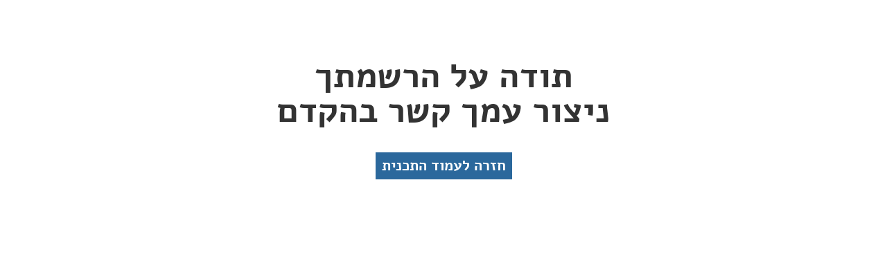

--- FILE ---
content_type: text/css
request_url: https://techidf.co.il/wp-content/uploads/elementor/css/post-387.css?ver=1749016730
body_size: 200
content:
.elementor-387 .elementor-element.elementor-element-a541986{--display:flex;--min-height:100vh;--margin-top:0px;--margin-bottom:0px;--margin-left:0px;--margin-right:0px;--padding-top:85px;--padding-bottom:0px;--padding-left:0px;--padding-right:0px;}.elementor-387 .elementor-element.elementor-element-5fe17c4{text-align:center;}.elementor-387 .elementor-element.elementor-element-5fe17c4 .elementor-heading-title{font-size:50px;font-weight:700;}.elementor-387 .elementor-element.elementor-element-bd18490{text-align:center;}.elementor-387 .elementor-element.elementor-element-bd18490 .elementor-heading-title{font-size:50px;font-weight:700;}.elementor-387 .elementor-element.elementor-element-36a58d8 .elementor-button{background-color:#2B689C;font-size:21px;font-weight:700;fill:#FFFFFF;color:#FFFFFF;border-radius:0px 0px 0px 0px;padding:9px 9px 9px 9px;}.elementor-387 .elementor-element.elementor-element-36a58d8 > .elementor-widget-container{margin:35px 0px 0px 0px;}@media(max-width:767px){.elementor-387 .elementor-element.elementor-element-a541986{--min-height:96vh;--padding-top:55px;--padding-bottom:20px;--padding-left:20px;--padding-right:20px;}.elementor-387 .elementor-element.elementor-element-5fe17c4 .elementor-heading-title{font-size:35px;}.elementor-387 .elementor-element.elementor-element-bd18490 .elementor-heading-title{font-size:35px;}}

--- FILE ---
content_type: text/css
request_url: https://techidf.co.il/wp-content/uploads/elementor/css/post-21.css?ver=1748179797
body_size: 70
content:
.elementor-21 .elementor-element.elementor-element-0374f0d{--display:flex;}.elementor-21 .elementor-element.elementor-element-cceeefa{margin-top:0px;margin-bottom:60px;}.elementor-21 .elementor-element.elementor-element-30991aa{text-align:center;}.elementor-theme-builder-content-area{height:400px;}.elementor-location-header:before, .elementor-location-footer:before{content:"";display:table;clear:both;}

--- FILE ---
content_type: text/css
request_url: https://techidf.co.il/wp-content/themes/hello-theme-child-master/style.css?ver=1.0.0
body_size: 394
content:
/* 
Theme Name: Hello Elementor Child
Theme URI: https://github.com/elementor/hello-theme/
Description: Hello Elementor Child is a child theme of Hello Elementor, created by Elementor team
Author: Elementor Team
Author URI: https://elementor.com/
Template: hello-elementor
Version: 1.0.1
Text Domain: hello-elementor-child
License: GNU General Public License v3 or later.
License URI: https://www.gnu.org/licenses/gpl-3.0.html
Tags: flexible-header, custom-colors, custom-menu, custom-logo, editor-style, featured-images, rtl-language-support, threaded-comments, translation-ready
*/

/*
    Add your custom styles here
*/

/* --- general styling --- */
p:last-child{margin-bottom:0px !important;}

.title-style h2::before{
	content: url('https://techidf.co.il/wp-content/uploads/2024/01/btag.svg'); /* Replace 'path-to-your-svg-image.svg' with the actual path to your SVG image */
    display: inline-block;
	width: 30px;
    position: relative;
    top: 7px;
    left: 11px;
}

.title-style h2::after{
	content: url('https://techidf.co.il/wp-content/uploads/2025/05/etag-01.svg'); /* Replace 'path-to-your-svg-image.svg' with the actual path to your SVG image */
    display: inline-block;
	width: 30px;
    position: relative;
    top: 7px;
    left: -11px;
}

--- FILE ---
content_type: text/css
request_url: https://techidf.co.il/wp-content/uploads/elementor/css/post-3177.css?ver=1748522844
body_size: 967
content:
.elementor-3177 .elementor-element.elementor-element-cb7105d{--display:flex;border-style:none;--border-style:none;--margin-top:0px;--margin-bottom:30px;--margin-left:0px;--margin-right:0px;--padding-top:0px;--padding-bottom:0px;--padding-left:15px;--padding-right:15px;}.elementor-3177 .elementor-element.elementor-element-336d9f7{--display:flex;--flex-direction:row;--container-widget-width:calc( ( 1 - var( --container-widget-flex-grow ) ) * 100% );--container-widget-height:100%;--container-widget-flex-grow:1;--container-widget-align-self:stretch;--flex-wrap-mobile:wrap;--align-items:center;--padding-top:0px;--padding-bottom:0px;--padding-left:0px;--padding-right:0px;}.elementor-3177 .elementor-element.elementor-element-f987920.elementor-element{--flex-grow:1;--flex-shrink:0;}.elementor-3177 .elementor-element.elementor-element-f987920 .elementor-heading-title{font-family:"Rubik", Sans-serif;font-size:1.8rem;color:var( --e-global-color-9a7249e );}.elementor-3177 .elementor-element.elementor-element-67a7975 img{width:175px;height:68px;object-fit:contain;object-position:center center;}.elementor-3177 .elementor-element.elementor-element-e2b1f91 img{width:175px;height:68px;object-fit:contain;object-position:center center;}.elementor-3177 .elementor-element.elementor-element-2d2e676{--display:flex;--flex-direction:row;--container-widget-width:initial;--container-widget-height:100%;--container-widget-flex-grow:1;--container-widget-align-self:stretch;--flex-wrap-mobile:wrap;--justify-content:space-between;--padding-top:0px;--padding-bottom:0px;--padding-left:0px;--padding-right:0px;}.elementor-3177 .elementor-element.elementor-element-2d2e676.e-con{--align-self:center;}.elementor-3177 .elementor-element.elementor-element-cb8ad70{--icon-box-icon-margin:-15px;}.elementor-3177 .elementor-element.elementor-element-cb8ad70 .elementor-icon-box-title{margin-bottom:0px;color:var( --e-global-color-9a7249e );}.elementor-3177 .elementor-element.elementor-element-cb8ad70 .elementor-icon{font-size:65px;}.elementor-3177 .elementor-element.elementor-element-cb8ad70 .elementor-icon-box-title, .elementor-3177 .elementor-element.elementor-element-cb8ad70 .elementor-icon-box-title a{font-family:"Rubik", Sans-serif;font-size:24px;font-weight:600;}.elementor-3177 .elementor-element.elementor-element-cb8ad70 .elementor-icon-box-description{font-family:"Rubik", Sans-serif;font-size:17px;color:var( --e-global-color-9a7249e );}.elementor-3177 .elementor-element.elementor-element-244bb78{--icon-box-icon-margin:-15px;}.elementor-3177 .elementor-element.elementor-element-244bb78 .elementor-icon-box-title{margin-bottom:0px;color:var( --e-global-color-9a7249e );}.elementor-3177 .elementor-element.elementor-element-244bb78 .elementor-icon{font-size:65px;}.elementor-3177 .elementor-element.elementor-element-244bb78 .elementor-icon-box-title, .elementor-3177 .elementor-element.elementor-element-244bb78 .elementor-icon-box-title a{font-family:"Rubik", Sans-serif;font-size:24px;font-weight:600;}.elementor-3177 .elementor-element.elementor-element-244bb78 .elementor-icon-box-description{font-family:"Rubik", Sans-serif;font-size:17px;color:var( --e-global-color-9a7249e );}.elementor-3177 .elementor-element.elementor-element-90b94cf{--icon-box-icon-margin:-15px;}.elementor-3177 .elementor-element.elementor-element-90b94cf .elementor-icon-box-title{margin-bottom:0px;color:var( --e-global-color-9a7249e );}.elementor-3177 .elementor-element.elementor-element-90b94cf .elementor-icon{font-size:65px;}.elementor-3177 .elementor-element.elementor-element-90b94cf .elementor-icon-box-title, .elementor-3177 .elementor-element.elementor-element-90b94cf .elementor-icon-box-title a{font-family:"Rubik", Sans-serif;font-size:24px;font-weight:600;}.elementor-3177 .elementor-element.elementor-element-90b94cf .elementor-icon-box-description{font-family:"Rubik", Sans-serif;font-size:17px;color:var( --e-global-color-9a7249e );}.elementor-3177 .elementor-element.elementor-element-aadd6e3{--icon-box-icon-margin:-15px;}.elementor-3177 .elementor-element.elementor-element-aadd6e3 .elementor-icon-box-title{margin-bottom:0px;color:var( --e-global-color-9a7249e );}.elementor-3177 .elementor-element.elementor-element-aadd6e3 .elementor-icon{font-size:65px;}.elementor-3177 .elementor-element.elementor-element-aadd6e3 .elementor-icon-box-title, .elementor-3177 .elementor-element.elementor-element-aadd6e3 .elementor-icon-box-title a{font-family:"Rubik", Sans-serif;font-size:24px;font-weight:600;}.elementor-3177 .elementor-element.elementor-element-aadd6e3 .elementor-icon-box-description{font-family:"Rubik", Sans-serif;font-size:17px;color:var( --e-global-color-9a7249e );}.elementor-3177 .elementor-element.elementor-element-fdedd69{--display:flex;}.elementor-3177 .elementor-element.elementor-element-4817b8d{--icon-box-icon-margin:-15px;}.elementor-3177 .elementor-element.elementor-element-4817b8d .elementor-icon-box-title{margin-bottom:0px;color:var( --e-global-color-9a7249e );}.elementor-3177 .elementor-element.elementor-element-4817b8d .elementor-icon{font-size:65px;}.elementor-3177 .elementor-element.elementor-element-4817b8d .elementor-icon-box-title, .elementor-3177 .elementor-element.elementor-element-4817b8d .elementor-icon-box-title a{font-family:"Rubik", Sans-serif;font-size:24px;font-weight:600;}.elementor-3177 .elementor-element.elementor-element-4817b8d .elementor-icon-box-description{font-family:"Rubik", Sans-serif;font-size:17px;color:var( --e-global-color-9a7249e );}.elementor-3177 .elementor-element.elementor-element-310ef01{--icon-box-icon-margin:-15px;}.elementor-3177 .elementor-element.elementor-element-310ef01 .elementor-icon-box-title{margin-bottom:0px;color:var( --e-global-color-9a7249e );}.elementor-3177 .elementor-element.elementor-element-310ef01 .elementor-icon{font-size:65px;}.elementor-3177 .elementor-element.elementor-element-310ef01 .elementor-icon-box-title, .elementor-3177 .elementor-element.elementor-element-310ef01 .elementor-icon-box-title a{font-family:"Rubik", Sans-serif;font-size:24px;font-weight:600;}.elementor-3177 .elementor-element.elementor-element-310ef01 .elementor-icon-box-description{font-family:"Rubik", Sans-serif;font-size:17px;color:var( --e-global-color-9a7249e );}.elementor-3177 .elementor-element.elementor-element-f24b7ed{--display:flex;--flex-direction:row;--container-widget-width:initial;--container-widget-height:100%;--container-widget-flex-grow:1;--container-widget-align-self:stretch;--flex-wrap-mobile:wrap;--margin-top:15px;--margin-bottom:0px;--margin-left:0px;--margin-right:0px;--padding-top:0px;--padding-bottom:0px;--padding-left:0px;--padding-right:0px;}.elementor-3177 .elementor-element.elementor-element-aa76c62{font-family:"Rubik", Sans-serif;}#jet-popup-3177 .jet-popup__container{width:1250px;}#jet-popup-3177 .jet-popup__inner{justify-content:center;align-items:center;}#jet-popup-3177 .jet-popup__container-inner{justify-content:flex-start;border-radius:15px 15px 15px 15px;border-style:solid;border-width:0px 10px 0px 0px;border-color:var( --e-global-color-9a7249e );}#jet-popup-3177 .jet-popup__container-overlay{border-radius:15px 15px 15px 15px;}@media(max-width:767px){.elementor-3177 .elementor-element.elementor-element-cb7105d{--padding-top:10px;--padding-bottom:20px;--padding-left:10px;--padding-right:10px;}.elementor-3177 .elementor-element.elementor-element-336d9f7{--flex-direction:column-reverse;--container-widget-width:calc( ( 1 - var( --container-widget-flex-grow ) ) * 100% );--container-widget-height:initial;--container-widget-flex-grow:0;--container-widget-align-self:initial;--flex-wrap-mobile:wrap;--align-items:center;}.elementor-3177 .elementor-element.elementor-element-f987920 > .elementor-widget-container{margin:10px 0px 10px 0px;}.elementor-3177 .elementor-element.elementor-element-f987920.elementor-element{--flex-grow:1;--flex-shrink:0;}.elementor-3177 .elementor-element.elementor-element-f987920{text-align:center;}.elementor-3177 .elementor-element.elementor-element-f987920 .elementor-heading-title{font-size:1.4rem;}.elementor-3177 .elementor-element.elementor-element-67a7975 img{width:123px;}.elementor-3177 .elementor-element.elementor-element-e2b1f91 img{width:123px;}.elementor-3177 .elementor-element.elementor-element-2d2e676{--justify-content:space-around;--gap:18px 0px;--row-gap:18px;--column-gap:0px;}.elementor-3177 .elementor-element.elementor-element-cb8ad70{width:var( --container-widget-width, 50% );max-width:50%;--container-widget-width:50%;--container-widget-flex-grow:0;}.elementor-3177 .elementor-element.elementor-element-cb8ad70 .elementor-icon{font-size:45px;}.elementor-3177 .elementor-element.elementor-element-cb8ad70 .elementor-icon-box-title, .elementor-3177 .elementor-element.elementor-element-cb8ad70 .elementor-icon-box-title a{font-size:18px;}.elementor-3177 .elementor-element.elementor-element-244bb78{width:var( --container-widget-width, 50% );max-width:50%;--container-widget-width:50%;--container-widget-flex-grow:0;}.elementor-3177 .elementor-element.elementor-element-244bb78 .elementor-icon{font-size:45px;}.elementor-3177 .elementor-element.elementor-element-244bb78 .elementor-icon-box-title, .elementor-3177 .elementor-element.elementor-element-244bb78 .elementor-icon-box-title a{font-size:18px;}.elementor-3177 .elementor-element.elementor-element-90b94cf{width:var( --container-widget-width, 50% );max-width:50%;--container-widget-width:50%;--container-widget-flex-grow:0;}.elementor-3177 .elementor-element.elementor-element-90b94cf .elementor-icon{font-size:45px;}.elementor-3177 .elementor-element.elementor-element-90b94cf .elementor-icon-box-title, .elementor-3177 .elementor-element.elementor-element-90b94cf .elementor-icon-box-title a{font-size:18px;}.elementor-3177 .elementor-element.elementor-element-aadd6e3{width:var( --container-widget-width, 50% );max-width:50%;--container-widget-width:50%;--container-widget-flex-grow:0;}.elementor-3177 .elementor-element.elementor-element-aadd6e3 .elementor-icon{font-size:45px;}.elementor-3177 .elementor-element.elementor-element-aadd6e3 .elementor-icon-box-title, .elementor-3177 .elementor-element.elementor-element-aadd6e3 .elementor-icon-box-title a{font-size:18px;}.elementor-3177 .elementor-element.elementor-element-4817b8d{width:var( --container-widget-width, 50% );max-width:50%;--container-widget-width:50%;--container-widget-flex-grow:0;}.elementor-3177 .elementor-element.elementor-element-4817b8d .elementor-icon{font-size:45px;}.elementor-3177 .elementor-element.elementor-element-4817b8d .elementor-icon-box-title, .elementor-3177 .elementor-element.elementor-element-4817b8d .elementor-icon-box-title a{font-size:18px;}.elementor-3177 .elementor-element.elementor-element-310ef01{width:var( --container-widget-width, 50% );max-width:50%;--container-widget-width:50%;--container-widget-flex-grow:0;}.elementor-3177 .elementor-element.elementor-element-310ef01 .elementor-icon{font-size:45px;}.elementor-3177 .elementor-element.elementor-element-310ef01 .elementor-icon-box-title, .elementor-3177 .elementor-element.elementor-element-310ef01 .elementor-icon-box-title a{font-size:18px;}.elementor-3177 .elementor-element.elementor-element-aa76c62{width:100%;max-width:100%;}}@media(min-width:768px){.elementor-3177 .elementor-element.elementor-element-cb7105d{--width:100%;}.elementor-3177 .elementor-element.elementor-element-2d2e676{--width:80%;}.elementor-3177 .elementor-element.elementor-element-fdedd69{--width:fit-content;}}@media(max-width:1024px) and (min-width:768px){.elementor-3177 .elementor-element.elementor-element-cb7105d{--width:80%;}}

--- FILE ---
content_type: application/javascript
request_url: https://techidf.co.il/wp-content/themes/hello-theme-child-master/custom/custom-script.js?ver=6.8.3
body_size: -42
content:
jQuery( document ).ready(function( $ ){


	
});